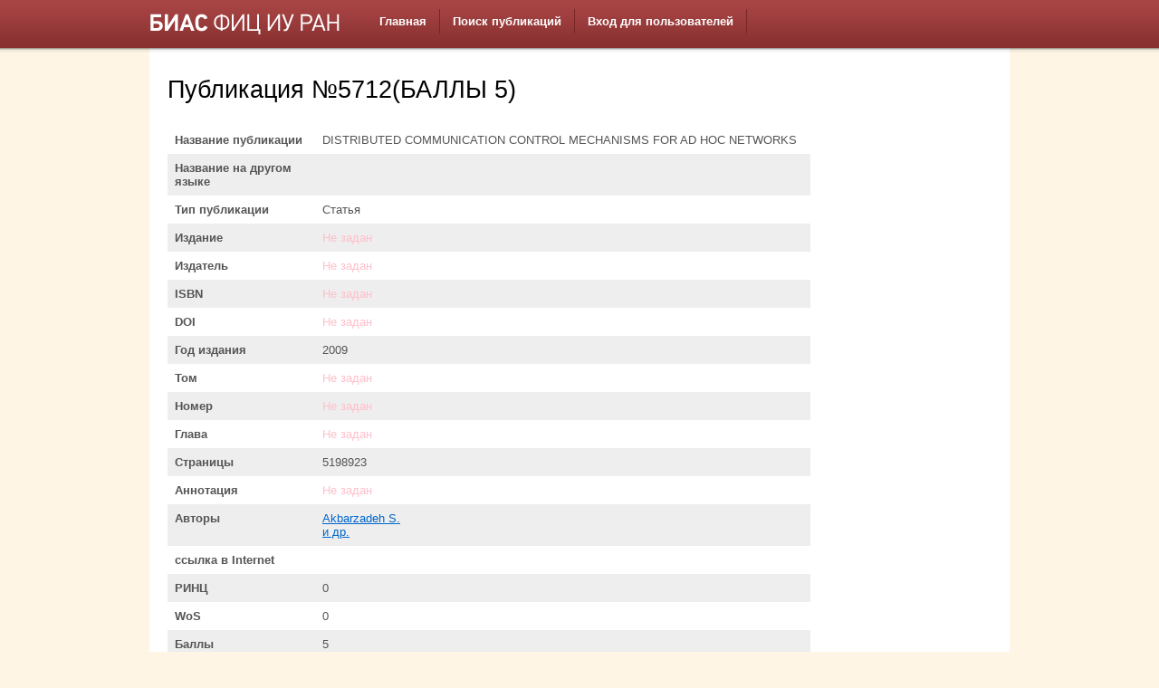

--- FILE ---
content_type: text/html; charset=UTF-8
request_url: http://bias.ipiran.ru/database/article/view/id/5712.html
body_size: 5942
content:
<!DOCTYPE html PUBLIC "-//W3C//DTD XHTML 1.0 Transitional//EN" "http://www.w3.org/TR/xhtml1/DTD/xhtml1-transitional.dtd">
<html xmlns="http://www.w3.org/1999/xhtml" xml:lang="en" lang="en">
<head>
    <meta http-equiv="Content-Type" content="text/html; charset=utf-8" />
    <meta name="language" content="en" />

    <!-- blueprint CSS framework -->
    <link rel="stylesheet" type="text/css" href="/css/screen.css" media="screen, projection" />
    <link rel="stylesheet" type="text/css" href="/css/print.css" media="print" />
    <!--[if lt IE 8]>
    <link rel="stylesheet" type="text/css" href="/css/ie.css" media="screen, projection" />
    <![endif]-->

    <link rel="stylesheet" type="text/css" href="/css/main.css" />
    <link rel="stylesheet" type="text/css" href="/css/form.css" />

    <link rel="stylesheet" type="text/css" href="/assets/c18dc593/detailview/styles.css" />
<link rel="stylesheet" type="text/css" href="/assets/b5b338b5/mbmenu.css" media="screen" />
<script type="text/javascript" src="/assets/6479c075/jquery.js"></script>
<title>БИАС ФИЦ ИУ РАН: Публикация № 5712: DISTRIBUTED COMMUNICATION CONTROL MECHANISMS FOR AD HOC NETWORKS</title>
</head>

<body>

<div id="header">
	<div class="container">

		<div id="logo"><img src="/css/logo_fic.png" title="БИАС ФИЦ ИУ РАН" /></div>

    <div id="mainMbMenu">
         <div id="nav-container">
<div id="nav-bar">
<ul id="nav">
<li><a href="/site/index.html"><span>Главная</span></a></li>
<li><a href="/database/article/article.html"><span>Поиск публикаций</span></a></li>
<li><a href="/user/login.html"><span>Вход для пользователей</span></a></li>
</ul></div></div>    </div><br/><!-- mainmenu -->
    
		<div class="clear"></div>

	</div>
</div><!-- header -->


<div class="container" id="page">
    <div class="span-19">
    <div id="content">
        
<h1>Публикация №5712(БАЛЛЫ 5)</h1>

<table class="detail-view" id="yw0"><tr class="odd"><th>Название публикации</th><td>DISTRIBUTED COMMUNICATION CONTROL MECHANISMS FOR AD HOC NETWORKS</td></tr>
<tr class="even"><th>Название на другом языке</th><td></td></tr>
<tr class="odd"><th>Тип публикации</th><td>Статья</td></tr>
<tr class="even"><th>Издание</th><td><span class="null">Не задан</span></td></tr>
<tr class="odd"><th>Издатель</th><td><span class="null">Не задан</span></td></tr>
<tr class="even"><th>ISBN</th><td><span class="null">Не задан</span></td></tr>
<tr class="odd"><th>DOI</th><td><span class="null">Не задан</span></td></tr>
<tr class="even"><th>Год издания</th><td>2009</td></tr>
<tr class="odd"><th>Том</th><td><span class="null">Не задан</span></td></tr>
<tr class="even"><th>Номер</th><td><span class="null">Не задан</span></td></tr>
<tr class="odd"><th>Глава</th><td><span class="null">Не задан</span></td></tr>
<tr class="even"><th>Страницы</th><td>5198923</td></tr>
<tr class="odd"><th>Аннотация</th><td><span class="null">Не задан</span></td></tr>
<tr class="even"><th>Авторы</th><td><nobr><a target="_blank" href="/database/author/view/id/2105.html">Akbarzadeh S.</a><nobr><br/><nobr><a target="_blank" href="/database/author/view/id/941.html">и др.</a><nobr></td></tr>
<tr class="odd"><th>ссылка в Internet</th><td><a target="_blank"></a></td></tr>
<tr class="even"><th>РИНЦ</th><td>0</td></tr>
<tr class="odd"><th>WoS</th><td>0</td></tr>
<tr class="even"><th>Баллы</th><td>5</td></tr>
<tr class="odd"><th>Грант %</th><td>100</td></tr>
<tr class="even"><th>Цитируемые<br/>публикации авторов<br/>ФИЦ ИУ РАН</th><td><p>(2005) <a target="_blank" href="/database/article/view/id/651.html">ZERO-SUM CONSTRAINED STOCHASTIC GAMES WITH INDEPENDENT STATE PROCESSES</a> </p></td></tr>
</table>

    </div><!-- content -->
</div>
<div class="span-5 last">
    <div id="sidebar">
        </div><!-- sidebar -->
</div>

    <div class="clear"></div>

    <div id="footer">
        <table border='0'><tr><td>
        Copyright &copy; 2026 by IPIRAN.<br/>
        All Rights Reserved.<br/>
        </td><td>
        <div>PHP 5.6.9 / БД sqlsrv<br/>Отработало за 0.07024 с. Количество памяти: 4.89 MB<br/></div>        </td>
<td>
<!-- Top100 (Kraken) Widget -->
<span id="top100_widget"></span>
<!-- END Top100 (Kraken) Widget -->

<!-- Top100 (Kraken) Counter -->
<script>
    (function (w, d, c) {
    (w[c] = w[c] || []).push(function() {
        var options = {
            project: 524315,
            element: 'top100_widget',
        };
        try {
            w.top100Counter = new top100(options);
        } catch(e) { }
    });
    var n = d.getElementsByTagName("script")[0],
    s = d.createElement("script"),
    f = function () { n.parentNode.insertBefore(s, n); };
    s.type = "text/javascript";
    s.async = true;
    s.src =
    (d.location.protocol == "https:" ? "https:" : "http:") +
    "//st.top100.ru/top100/top100.js";

    if (w.opera == "[object Opera]") {
    d.addEventListener("DOMContentLoaded", f, false);
} else { f(); }
})(window, document, "_top100q");
</script>
<noscript>
  <img src="//counter.rambler.ru/top100.cnt?pid=524315" alt="Топ-100" />
</noscript>
<!-- END Top100 (Kraken) Counter -->

</td>
	<td>
<a href="/user/login"><img alt="Вход для Администраторов" width="60" src="/css/admin.png"/></a>
        </td></tr></table>
    </div><!-- footer -->

</div><!-- page -->

<script type="text/javascript">
/*<![CDATA[*/
jQuery(function($) {
  $("#nav li").hover(
    function () {
      if ($(this).hasClass("parent")) {
        $(this).addClass("over");
      }
    },
    function () {
      $(this).removeClass("over");
    }
  );

});
/*]]>*/
</script>
</body>
</html>
